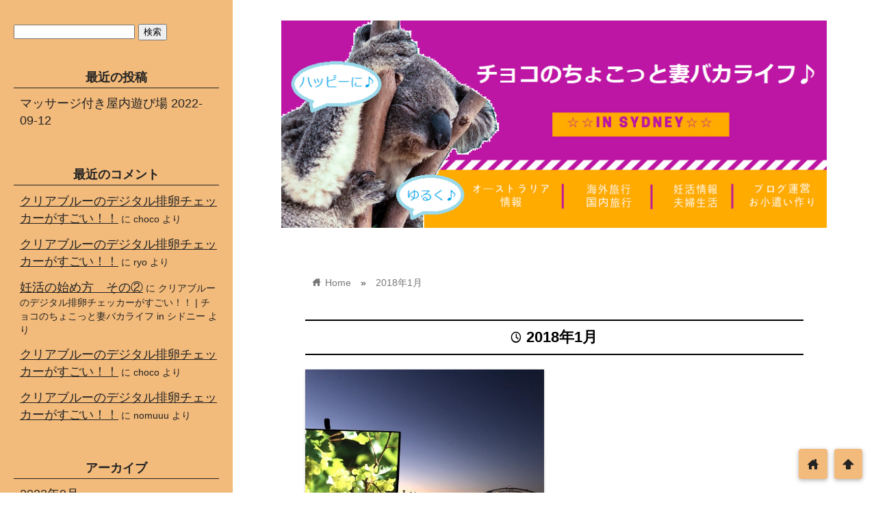

--- FILE ---
content_type: text/html; charset=UTF-8
request_url: http://tsuma-baka.com/2018/01/
body_size: 15104
content:
<!DOCTYPE html>
<html lang="ja">
<head prefix="og: http://ogp.me/ns# fb: http://ogp.me/ns/fb# website: http://ogp.me/ns/blog#">
	<script async src="//pagead2.googlesyndication.com/pagead/js/adsbygoogle.js"></script>
<script>
     (adsbygoogle = window.adsbygoogle || []).push({
          google_ad_client: "ca-pub-7768549431232256",
          enable_page_level_ads: true
     });
</script>
	<script async src="//pagead2.googlesyndication.com/pagead/js/adsbygoogle.js"></script>
<script>
  (adsbygoogle = window.adsbygoogle || []).push({
    google_ad_client: "ca-pub-7768549431232256",
    enable_page_level_ads: true
  });
</script>
	<script async src="//pagead2.googlesyndication.com/pagead/js/adsbygoogle.js"></script>
<script>
  (adsbygoogle = window.adsbygoogle || []).push({
    google_ad_client: "ca-pub-7768549431232256",
    enable_page_level_ads: true
  });
</script>
<meta charset="utf-8">
<meta name="viewport" content="width=device-width">

<!-- ファビコン -->

<!-- Apple touch アイコン -->
<link rel="apple-touch-icon" href="">

<!-- ページ情報を取得 -->

<title>1月 | 2018 | チョコのちょこっと妻バカライフ in シドニー</title>
<meta name="description" content="チョコのちょこっと妻バカライフ in シドニーの2018年1月に書かれた記事一覧">

<!-- ogp -->
<meta property="og:title" content="1月 | 2018 | チョコのちょこっと妻バカライフ in シドニー" >
<meta property="og:type" content="blog" />
<meta property="og:description" content="チョコのちょこっと妻バカライフ in シドニーの2018年1月に書かれた記事一覧">
<meta property="og:url" content="http://tsuma-baka.com/2018/01/" >
<meta property="og:image" content="http://tsuma-baka.com/wp-content/uploads/2018/07/完成.png" >
<meta property="og:site_name" content="チョコのちょこっと妻バカライフ in シドニー" >
<meta property="fb:app_id" content="" >

<!-- twitter card -->
<meta name="twitter:card" content="summary_large_image">
<meta name="twitter:site" content="https://twitter.com/tsuma_baka">

<!-- 分割ページSEO -->

<!-- 404と検索結果ページはnoindex -->


<meta name='robots' content='max-image-preview:large' />
<link rel='dns-prefetch' href='//cdnjs.cloudflare.com' />
<link rel='dns-prefetch' href='//stats.wp.com' />
<link rel='dns-prefetch' href='//v0.wordpress.com' />
<link rel="alternate" type="application/rss+xml" title="チョコのちょこっと妻バカライフ in シドニー &raquo; フィード" href="http://tsuma-baka.com/feed/" />
<link rel="alternate" type="application/rss+xml" title="チョコのちょこっと妻バカライフ in シドニー &raquo; コメントフィード" href="http://tsuma-baka.com/comments/feed/" />
<script type="text/javascript">
window._wpemojiSettings = {"baseUrl":"https:\/\/s.w.org\/images\/core\/emoji\/14.0.0\/72x72\/","ext":".png","svgUrl":"https:\/\/s.w.org\/images\/core\/emoji\/14.0.0\/svg\/","svgExt":".svg","source":{"concatemoji":"http:\/\/tsuma-baka.com\/wp-includes\/js\/wp-emoji-release.min.js?ver=6.2.8"}};
/*! This file is auto-generated */
!function(e,a,t){var n,r,o,i=a.createElement("canvas"),p=i.getContext&&i.getContext("2d");function s(e,t){p.clearRect(0,0,i.width,i.height),p.fillText(e,0,0);e=i.toDataURL();return p.clearRect(0,0,i.width,i.height),p.fillText(t,0,0),e===i.toDataURL()}function c(e){var t=a.createElement("script");t.src=e,t.defer=t.type="text/javascript",a.getElementsByTagName("head")[0].appendChild(t)}for(o=Array("flag","emoji"),t.supports={everything:!0,everythingExceptFlag:!0},r=0;r<o.length;r++)t.supports[o[r]]=function(e){if(p&&p.fillText)switch(p.textBaseline="top",p.font="600 32px Arial",e){case"flag":return s("\ud83c\udff3\ufe0f\u200d\u26a7\ufe0f","\ud83c\udff3\ufe0f\u200b\u26a7\ufe0f")?!1:!s("\ud83c\uddfa\ud83c\uddf3","\ud83c\uddfa\u200b\ud83c\uddf3")&&!s("\ud83c\udff4\udb40\udc67\udb40\udc62\udb40\udc65\udb40\udc6e\udb40\udc67\udb40\udc7f","\ud83c\udff4\u200b\udb40\udc67\u200b\udb40\udc62\u200b\udb40\udc65\u200b\udb40\udc6e\u200b\udb40\udc67\u200b\udb40\udc7f");case"emoji":return!s("\ud83e\udef1\ud83c\udffb\u200d\ud83e\udef2\ud83c\udfff","\ud83e\udef1\ud83c\udffb\u200b\ud83e\udef2\ud83c\udfff")}return!1}(o[r]),t.supports.everything=t.supports.everything&&t.supports[o[r]],"flag"!==o[r]&&(t.supports.everythingExceptFlag=t.supports.everythingExceptFlag&&t.supports[o[r]]);t.supports.everythingExceptFlag=t.supports.everythingExceptFlag&&!t.supports.flag,t.DOMReady=!1,t.readyCallback=function(){t.DOMReady=!0},t.supports.everything||(n=function(){t.readyCallback()},a.addEventListener?(a.addEventListener("DOMContentLoaded",n,!1),e.addEventListener("load",n,!1)):(e.attachEvent("onload",n),a.attachEvent("onreadystatechange",function(){"complete"===a.readyState&&t.readyCallback()})),(e=t.source||{}).concatemoji?c(e.concatemoji):e.wpemoji&&e.twemoji&&(c(e.twemoji),c(e.wpemoji)))}(window,document,window._wpemojiSettings);
</script>
<style type="text/css">
img.wp-smiley,
img.emoji {
	display: inline !important;
	border: none !important;
	box-shadow: none !important;
	height: 1em !important;
	width: 1em !important;
	margin: 0 0.07em !important;
	vertical-align: -0.1em !important;
	background: none !important;
	padding: 0 !important;
}
</style>
	<link rel='stylesheet' id='wp-block-library-css' href='http://tsuma-baka.com/wp-includes/css/dist/block-library/style.min.css?ver=6.2.8' type='text/css' media='all' />
<style id='wp-block-library-inline-css' type='text/css'>
.has-text-align-justify{text-align:justify;}
</style>
<link rel='stylesheet' id='mediaelement-css' href='http://tsuma-baka.com/wp-includes/js/mediaelement/mediaelementplayer-legacy.min.css?ver=4.2.17' type='text/css' media='all' />
<link rel='stylesheet' id='wp-mediaelement-css' href='http://tsuma-baka.com/wp-includes/js/mediaelement/wp-mediaelement.min.css?ver=6.2.8' type='text/css' media='all' />
<link rel='stylesheet' id='classic-theme-styles-css' href='http://tsuma-baka.com/wp-includes/css/classic-themes.min.css?ver=6.2.8' type='text/css' media='all' />
<style id='global-styles-inline-css' type='text/css'>
body{--wp--preset--color--black: #000000;--wp--preset--color--cyan-bluish-gray: #abb8c3;--wp--preset--color--white: #ffffff;--wp--preset--color--pale-pink: #f78da7;--wp--preset--color--vivid-red: #cf2e2e;--wp--preset--color--luminous-vivid-orange: #ff6900;--wp--preset--color--luminous-vivid-amber: #fcb900;--wp--preset--color--light-green-cyan: #7bdcb5;--wp--preset--color--vivid-green-cyan: #00d084;--wp--preset--color--pale-cyan-blue: #8ed1fc;--wp--preset--color--vivid-cyan-blue: #0693e3;--wp--preset--color--vivid-purple: #9b51e0;--wp--preset--gradient--vivid-cyan-blue-to-vivid-purple: linear-gradient(135deg,rgba(6,147,227,1) 0%,rgb(155,81,224) 100%);--wp--preset--gradient--light-green-cyan-to-vivid-green-cyan: linear-gradient(135deg,rgb(122,220,180) 0%,rgb(0,208,130) 100%);--wp--preset--gradient--luminous-vivid-amber-to-luminous-vivid-orange: linear-gradient(135deg,rgba(252,185,0,1) 0%,rgba(255,105,0,1) 100%);--wp--preset--gradient--luminous-vivid-orange-to-vivid-red: linear-gradient(135deg,rgba(255,105,0,1) 0%,rgb(207,46,46) 100%);--wp--preset--gradient--very-light-gray-to-cyan-bluish-gray: linear-gradient(135deg,rgb(238,238,238) 0%,rgb(169,184,195) 100%);--wp--preset--gradient--cool-to-warm-spectrum: linear-gradient(135deg,rgb(74,234,220) 0%,rgb(151,120,209) 20%,rgb(207,42,186) 40%,rgb(238,44,130) 60%,rgb(251,105,98) 80%,rgb(254,248,76) 100%);--wp--preset--gradient--blush-light-purple: linear-gradient(135deg,rgb(255,206,236) 0%,rgb(152,150,240) 100%);--wp--preset--gradient--blush-bordeaux: linear-gradient(135deg,rgb(254,205,165) 0%,rgb(254,45,45) 50%,rgb(107,0,62) 100%);--wp--preset--gradient--luminous-dusk: linear-gradient(135deg,rgb(255,203,112) 0%,rgb(199,81,192) 50%,rgb(65,88,208) 100%);--wp--preset--gradient--pale-ocean: linear-gradient(135deg,rgb(255,245,203) 0%,rgb(182,227,212) 50%,rgb(51,167,181) 100%);--wp--preset--gradient--electric-grass: linear-gradient(135deg,rgb(202,248,128) 0%,rgb(113,206,126) 100%);--wp--preset--gradient--midnight: linear-gradient(135deg,rgb(2,3,129) 0%,rgb(40,116,252) 100%);--wp--preset--duotone--dark-grayscale: url('#wp-duotone-dark-grayscale');--wp--preset--duotone--grayscale: url('#wp-duotone-grayscale');--wp--preset--duotone--purple-yellow: url('#wp-duotone-purple-yellow');--wp--preset--duotone--blue-red: url('#wp-duotone-blue-red');--wp--preset--duotone--midnight: url('#wp-duotone-midnight');--wp--preset--duotone--magenta-yellow: url('#wp-duotone-magenta-yellow');--wp--preset--duotone--purple-green: url('#wp-duotone-purple-green');--wp--preset--duotone--blue-orange: url('#wp-duotone-blue-orange');--wp--preset--font-size--small: 13px;--wp--preset--font-size--medium: 20px;--wp--preset--font-size--large: 36px;--wp--preset--font-size--x-large: 42px;--wp--preset--spacing--20: 0.44rem;--wp--preset--spacing--30: 0.67rem;--wp--preset--spacing--40: 1rem;--wp--preset--spacing--50: 1.5rem;--wp--preset--spacing--60: 2.25rem;--wp--preset--spacing--70: 3.38rem;--wp--preset--spacing--80: 5.06rem;--wp--preset--shadow--natural: 6px 6px 9px rgba(0, 0, 0, 0.2);--wp--preset--shadow--deep: 12px 12px 50px rgba(0, 0, 0, 0.4);--wp--preset--shadow--sharp: 6px 6px 0px rgba(0, 0, 0, 0.2);--wp--preset--shadow--outlined: 6px 6px 0px -3px rgba(255, 255, 255, 1), 6px 6px rgba(0, 0, 0, 1);--wp--preset--shadow--crisp: 6px 6px 0px rgba(0, 0, 0, 1);}:where(.is-layout-flex){gap: 0.5em;}body .is-layout-flow > .alignleft{float: left;margin-inline-start: 0;margin-inline-end: 2em;}body .is-layout-flow > .alignright{float: right;margin-inline-start: 2em;margin-inline-end: 0;}body .is-layout-flow > .aligncenter{margin-left: auto !important;margin-right: auto !important;}body .is-layout-constrained > .alignleft{float: left;margin-inline-start: 0;margin-inline-end: 2em;}body .is-layout-constrained > .alignright{float: right;margin-inline-start: 2em;margin-inline-end: 0;}body .is-layout-constrained > .aligncenter{margin-left: auto !important;margin-right: auto !important;}body .is-layout-constrained > :where(:not(.alignleft):not(.alignright):not(.alignfull)){max-width: var(--wp--style--global--content-size);margin-left: auto !important;margin-right: auto !important;}body .is-layout-constrained > .alignwide{max-width: var(--wp--style--global--wide-size);}body .is-layout-flex{display: flex;}body .is-layout-flex{flex-wrap: wrap;align-items: center;}body .is-layout-flex > *{margin: 0;}:where(.wp-block-columns.is-layout-flex){gap: 2em;}.has-black-color{color: var(--wp--preset--color--black) !important;}.has-cyan-bluish-gray-color{color: var(--wp--preset--color--cyan-bluish-gray) !important;}.has-white-color{color: var(--wp--preset--color--white) !important;}.has-pale-pink-color{color: var(--wp--preset--color--pale-pink) !important;}.has-vivid-red-color{color: var(--wp--preset--color--vivid-red) !important;}.has-luminous-vivid-orange-color{color: var(--wp--preset--color--luminous-vivid-orange) !important;}.has-luminous-vivid-amber-color{color: var(--wp--preset--color--luminous-vivid-amber) !important;}.has-light-green-cyan-color{color: var(--wp--preset--color--light-green-cyan) !important;}.has-vivid-green-cyan-color{color: var(--wp--preset--color--vivid-green-cyan) !important;}.has-pale-cyan-blue-color{color: var(--wp--preset--color--pale-cyan-blue) !important;}.has-vivid-cyan-blue-color{color: var(--wp--preset--color--vivid-cyan-blue) !important;}.has-vivid-purple-color{color: var(--wp--preset--color--vivid-purple) !important;}.has-black-background-color{background-color: var(--wp--preset--color--black) !important;}.has-cyan-bluish-gray-background-color{background-color: var(--wp--preset--color--cyan-bluish-gray) !important;}.has-white-background-color{background-color: var(--wp--preset--color--white) !important;}.has-pale-pink-background-color{background-color: var(--wp--preset--color--pale-pink) !important;}.has-vivid-red-background-color{background-color: var(--wp--preset--color--vivid-red) !important;}.has-luminous-vivid-orange-background-color{background-color: var(--wp--preset--color--luminous-vivid-orange) !important;}.has-luminous-vivid-amber-background-color{background-color: var(--wp--preset--color--luminous-vivid-amber) !important;}.has-light-green-cyan-background-color{background-color: var(--wp--preset--color--light-green-cyan) !important;}.has-vivid-green-cyan-background-color{background-color: var(--wp--preset--color--vivid-green-cyan) !important;}.has-pale-cyan-blue-background-color{background-color: var(--wp--preset--color--pale-cyan-blue) !important;}.has-vivid-cyan-blue-background-color{background-color: var(--wp--preset--color--vivid-cyan-blue) !important;}.has-vivid-purple-background-color{background-color: var(--wp--preset--color--vivid-purple) !important;}.has-black-border-color{border-color: var(--wp--preset--color--black) !important;}.has-cyan-bluish-gray-border-color{border-color: var(--wp--preset--color--cyan-bluish-gray) !important;}.has-white-border-color{border-color: var(--wp--preset--color--white) !important;}.has-pale-pink-border-color{border-color: var(--wp--preset--color--pale-pink) !important;}.has-vivid-red-border-color{border-color: var(--wp--preset--color--vivid-red) !important;}.has-luminous-vivid-orange-border-color{border-color: var(--wp--preset--color--luminous-vivid-orange) !important;}.has-luminous-vivid-amber-border-color{border-color: var(--wp--preset--color--luminous-vivid-amber) !important;}.has-light-green-cyan-border-color{border-color: var(--wp--preset--color--light-green-cyan) !important;}.has-vivid-green-cyan-border-color{border-color: var(--wp--preset--color--vivid-green-cyan) !important;}.has-pale-cyan-blue-border-color{border-color: var(--wp--preset--color--pale-cyan-blue) !important;}.has-vivid-cyan-blue-border-color{border-color: var(--wp--preset--color--vivid-cyan-blue) !important;}.has-vivid-purple-border-color{border-color: var(--wp--preset--color--vivid-purple) !important;}.has-vivid-cyan-blue-to-vivid-purple-gradient-background{background: var(--wp--preset--gradient--vivid-cyan-blue-to-vivid-purple) !important;}.has-light-green-cyan-to-vivid-green-cyan-gradient-background{background: var(--wp--preset--gradient--light-green-cyan-to-vivid-green-cyan) !important;}.has-luminous-vivid-amber-to-luminous-vivid-orange-gradient-background{background: var(--wp--preset--gradient--luminous-vivid-amber-to-luminous-vivid-orange) !important;}.has-luminous-vivid-orange-to-vivid-red-gradient-background{background: var(--wp--preset--gradient--luminous-vivid-orange-to-vivid-red) !important;}.has-very-light-gray-to-cyan-bluish-gray-gradient-background{background: var(--wp--preset--gradient--very-light-gray-to-cyan-bluish-gray) !important;}.has-cool-to-warm-spectrum-gradient-background{background: var(--wp--preset--gradient--cool-to-warm-spectrum) !important;}.has-blush-light-purple-gradient-background{background: var(--wp--preset--gradient--blush-light-purple) !important;}.has-blush-bordeaux-gradient-background{background: var(--wp--preset--gradient--blush-bordeaux) !important;}.has-luminous-dusk-gradient-background{background: var(--wp--preset--gradient--luminous-dusk) !important;}.has-pale-ocean-gradient-background{background: var(--wp--preset--gradient--pale-ocean) !important;}.has-electric-grass-gradient-background{background: var(--wp--preset--gradient--electric-grass) !important;}.has-midnight-gradient-background{background: var(--wp--preset--gradient--midnight) !important;}.has-small-font-size{font-size: var(--wp--preset--font-size--small) !important;}.has-medium-font-size{font-size: var(--wp--preset--font-size--medium) !important;}.has-large-font-size{font-size: var(--wp--preset--font-size--large) !important;}.has-x-large-font-size{font-size: var(--wp--preset--font-size--x-large) !important;}
.wp-block-navigation a:where(:not(.wp-element-button)){color: inherit;}
:where(.wp-block-columns.is-layout-flex){gap: 2em;}
.wp-block-pullquote{font-size: 1.5em;line-height: 1.6;}
</style>
<link rel='stylesheet' id='pz-linkcard-css-css' href='//tsuma-baka.com/wp-content/uploads/pz-linkcard/style/style.min.css?ver=2.5.6.5.1' type='text/css' media='all' />
<link rel='stylesheet' id='toc-screen-css' href='http://tsuma-baka.com/wp-content/plugins/table-of-contents-plus/screen.min.css?ver=2411.1' type='text/css' media='all' />
<link rel='stylesheet' id='style-css' href='http://tsuma-baka.com/wp-content/themes/wp_material2/style.css?ver=6.2.8' type='text/css' media='all' />
<link rel='stylesheet' id='drawer_css-css' href='http://tsuma-baka.com/wp-content/themes/wp_material2/drawer_custom.css?ver=6.2.8' type='text/css' media='all' />
<link rel='stylesheet' id='ecae-frontend-css' href='http://tsuma-baka.com/wp-content/plugins/easy-custom-auto-excerpt/assets/style-frontend.css?ver=2.5.0' type='text/css' media='all' />
<link rel='stylesheet' id='ecae-buttonskin-none-css' href='http://tsuma-baka.com/wp-content/plugins/easy-custom-auto-excerpt/buttons/ecae-buttonskin-none.css?ver=2.5.0' type='text/css' media='all' />
<link rel='stylesheet' id='jetpack_css-css' href='http://tsuma-baka.com/wp-content/plugins/jetpack/css/jetpack.css?ver=12.8.2' type='text/css' media='all' />
<script type='text/javascript' src='http://tsuma-baka.com/wp-includes/js/jquery/jquery.min.js?ver=3.6.4' id='jquery-core-js'></script>
<script type='text/javascript' src='http://tsuma-baka.com/wp-includes/js/jquery/jquery-migrate.min.js?ver=3.4.0' id='jquery-migrate-js'></script>
<script type='text/javascript' src='http://tsuma-baka.com/wp-content/themes/wp_material2/script.js?ver=6.2.8' id='main_script-js'></script>
<script type='text/javascript' src='https://cdnjs.cloudflare.com/ajax/libs/iScroll/5.1.3/iscroll.min.js?ver=6.2.8' id='iscroll-js'></script>
<script type='text/javascript' src='https://cdnjs.cloudflare.com/ajax/libs/drawer/3.1.0/js/drawer.min.js?ver=6.2.8' id='drawer-js'></script>
<link rel="https://api.w.org/" href="http://tsuma-baka.com/wp-json/" /><link rel="EditURI" type="application/rsd+xml" title="RSD" href="http://tsuma-baka.com/xmlrpc.php?rsd" />
<link rel="wlwmanifest" type="application/wlwmanifest+xml" href="http://tsuma-baka.com/wp-includes/wlwmanifest.xml" />
<meta name="generator" content="WordPress 6.2.8" />
	<style>img#wpstats{display:none}</style>
			<style>
	.header_inner, .header_color{background: #ffffff;}
	.site_title a, .site_desc, .header_color{color: #ffffff;}
	.sidebar_color, .side:before{background: #f2ba7b;}
	.drawer-hamburger{background: #f2ba7b !important;}
	.sidebar_color, .side h2, .side p, .side a, .main_footer a{color: #232323;}
	.drawer-hamburger-icon, .drawer-hamburger-icon:after, .drawer-hamburger-icon:before{background: #232323;}
	.side h2{border-bottom: 1px solid #232323;}
	.drawer-hamburger{color: #232323 !important;}
	.content_body h2{background: #000000;}
	.content_body h3{border-bottom: 3px solid #000000;}
	.content_body h4{border-left: 7px solid #000000;}
	.accent_color, #wp-calendar caption, .comment_open, .wpp-list li:before{background: #000000; color:#fff;}
	.accent_header, h2.under_content{color: #000000; border-top: 2px solid #000000; border-bottom: 2px solid #000000;}
	.hover_color:hover,
	.side a:hover,
	.bread a:hover,
	.main_footer a:hover,
	.footer a:hover,
	#wp-calendar a:hover{color: #dd9933 !important;}
	.hover_back_color:hover,
	.cat_link a:hover,
	.pagenavi a:hover,
	.move_buttons p:hover,
	.comment_open:hover,
	.com-back a:hover,
	.com-next a:hover{background: #dd9933;}
	.follow-icon{width: 100%;}
		.posts .post:nth-child(odd){clear:both; float:left;}
		.posts .post:nth-child(even){float:right;}
		.posts .post{clear:none; width:48%; max-width: 350px; margin-bottom: 50px;}
		.posts .thumb_box{width:auto; height:auto; max-height:200px; float:none; box-shadow:0 1px 3px #ddd;}
		.posts .thumb_box img{position:static; -webkit-transform:none; -ms-transform:none; transform:none; max-width:100%; height:auto; display:block; margin: 0 auto;}
		.posts .thumb_box p{font-size:18px; }
		.posts a{text-decoration:none;}
		.posts .post_info{width:auto; float:none; padding:18px 10px 10px 15px;}
		.posts .post_info .write_date, .posts .post_info .sns_count{font-size:14px; line-height:14px;}
		.posts .post_info .write_date{width:96px;}
		.posts .post_info h3{font-size:1.1em; line-height:34px;}

		@media screen and (max-width: 760px){
			.posts .post_info{padding-left:10px; padding-right:6px;}
		}

		@media screen and (max-width: 620px){
			.posts{width:350px; max-width:96%; min-width:300.797px; margin-left:auto; margin-right:auto;}
			.posts .post{float:none !important; width:100%;}
			.posts .post_info{padding-left:15px; padding-right:10px;}
			.posts .post_info h3{font-size:1.2em; margin:10px 0 6px;}
		}
	
	</style>
<style type="text/css">.recentcomments a{display:inline !important;padding:0 !important;margin:0 !important;}</style><style type="text/css" id="custom-background-css">
body.custom-background { background-color: #ffffff; }
</style>
	
<!-- Jetpack Open Graph Tags -->
<meta property="og:type" content="website" />
<meta property="og:title" content="2018年1月 &#8211; チョコのちょこっと妻バカライフ in シドニー" />
<meta property="og:site_name" content="チョコのちょこっと妻バカライフ in シドニー" />
<meta property="og:image" content="http://tsuma-baka.com/wp-content/uploads/2017/10/cropped-2-2.png" />
<meta property="og:image:width" content="512" />
<meta property="og:image:height" content="512" />
<meta property="og:image:alt" content="" />
<meta property="og:locale" content="ja_JP" />

<!-- End Jetpack Open Graph Tags -->
<link rel="icon" href="http://tsuma-baka.com/wp-content/uploads/2017/10/cropped-2-2-32x32.png" sizes="32x32" />
<link rel="icon" href="http://tsuma-baka.com/wp-content/uploads/2017/10/cropped-2-2-192x192.png" sizes="192x192" />
<link rel="apple-touch-icon" href="http://tsuma-baka.com/wp-content/uploads/2017/10/cropped-2-2-180x180.png" />
<meta name="msapplication-TileImage" content="http://tsuma-baka.com/wp-content/uploads/2017/10/cropped-2-2-270x270.png" />
	<meta name="google-site-verification" content="ltnfouYk-nqgSRxkdnV0qC5EZiCmstOuzE8c8eiWS3o" />
</head>

<body class="drawer drawer--left archive date custom-background">
<!-- Analytics -->
<!-- Global site tag (gtag.js) - Google Analytics -->
<script async src="https://www.googletagmanager.com/gtag/js?id=UA-121400635-1"></script>
<script>
  window.dataLayer = window.dataLayer || [];
  function gtag(){dataLayer.push(arguments);}
  gtag('js', new Date());

  gtag('config', 'UA-121400635-1');
</script>

<div class="main_side">
<div class="main">
<div class="header">
<div class="header_inner">

<style>.site_desc{margin-top:20px;}</style>
      <h1 class="header_img"><a href="http://tsuma-baka.com"><img class='header_img' src='http://tsuma-baka.com/wp-content/uploads/2018/07/完成.png' alt='チョコのちょこっと妻バカライフ in シドニー'></a></h1>
  
<p class="site_desc"></p>
</div><!-- .header_inner -->
</div><!-- .header -->

<div class="main_inner">


<div class="bread" itemscope itemtype="http://data-vocabulary.org/Breadcrumb">
<ul>
	<li>
		<a href="http://tsuma-baka.com" itemprop="url"><span itemprop="title"><span class="lsf">home </span>Home</span></a>
	</li>

			&raquo;
		<li>
			<a href="http://tsuma-baka.com/2018/01/">
				2018年1月
			</a>
		</li>
	
	</ul>
</div><!-- .bread -->

<h2 class="archive_title accent_header">
<span class="lsf">time </span>2018年1月</h2>


<div class="posts">
<div class="post">
      <a href="http://tsuma-baka.com/2018/01/24/most-beautiful-cinema%ef%bc%81/">
    <div class="thumb_box">
          <img width="350" height="263" src="http://tsuma-baka.com/wp-content/uploads/2018/01/IMG_2468.jpg" class="attachment-350x350 size-350x350 wp-post-image" alt="most beautiful cinema！【期間限定】" decoding="async" srcset="http://tsuma-baka.com/wp-content/uploads/2018/01/IMG_2468.jpg 500w, http://tsuma-baka.com/wp-content/uploads/2018/01/IMG_2468-300x225.jpg 300w" sizes="(max-width: 350px) 100vw, 350px" />        </div>
    </a>
  
<div class="post_info">
<p class="write_date">2018/1/24</p>
<div class="sns_counts">


</div><div class="clear"></div>
<h3><a href="http://tsuma-baka.com/2018/01/24/most-beautiful-cinema%ef%bc%81/" class="hover_color">most beautiful cinema！【期間限定】</a></h3>
<p class="cat_link"><span class="lsf cat_folder">folder </span><a href="http://tsuma-baka.com/category/australia/event-festival/" rel="category tag">ーシドニー/ イベント・フェスティバル</a> <a href="http://tsuma-baka.com/category/australia/" rel="category tag">オーストラリア</a></p>
</div><!-- .post_info -->
</div><!-- .post -->


</div><!-- .posts -->
<div class="ad_w_rectangle">
</div>

<div class="cat_lists">

	<div class="cat_list left">
	<h2 class="cat_header accent_header"><span class="lsf">folder </span>出産＆育児</h2>
	<div class="post">
		<a href="http://tsuma-baka.com/2021/07/26/%e3%82%aa%e3%83%bc%e3%82%b9%e3%83%88%e3%83%a9%e3%83%aa%e3%82%a2%e3%81%a7%e5%a6%8a%e5%a8%a0%e3%81%97%e3%81%9f%e6%99%82%e3%81%ae%e6%b5%81%e3%82%8c%e2%91%a1/">
		<div class="thumb_box">
		<img width="200" height="133" src="http://tsuma-baka.com/wp-content/uploads/2018/10/d6ec25f5915e767fa7f9eb47a8ff5d85_s.jpg" class="attachment-200x200 size-200x200 wp-post-image" alt="オーストラリアで妊娠した時の流れ②" decoding="async" loading="lazy" title="オーストラリアで妊娠した時の流れ②" srcset="http://tsuma-baka.com/wp-content/uploads/2018/10/d6ec25f5915e767fa7f9eb47a8ff5d85_s.jpg 640w, http://tsuma-baka.com/wp-content/uploads/2018/10/d6ec25f5915e767fa7f9eb47a8ff5d85_s-300x200.jpg 300w" sizes="(max-width: 200px) 100vw, 200px" />		</div><!-- .thumb_box -->
	</a>
	
	<div class="post_info">
		<p class="write_date">2021/7/26</p>
		<div class="sns_counts">


</div>		<div class="clear"></div>
		<h3><a href="http://tsuma-baka.com/2021/07/26/%e3%82%aa%e3%83%bc%e3%82%b9%e3%83%88%e3%83%a9%e3%83%aa%e3%82%a2%e3%81%a7%e5%a6%8a%e5%a8%a0%e3%81%97%e3%81%9f%e6%99%82%e3%81%ae%e6%b5%81%e3%82%8c%e2%91%a1/" class="hover_color">オーストラリアで妊娠した時の流れ②</a></h3>
	</div><!-- .post_info -->
	</div><!-- .post -->
	<div class="post">
		<a href="http://tsuma-baka.com/2020/12/29/%e5%87%ba%e7%94%a3%e5%bd%93%e6%97%a5%ef%bc%81%ef%bc%81/">
		<div class="thumb_box">
		<img width="200" height="113" src="http://tsuma-baka.com/wp-content/uploads/2020/12/入院4日目-4.png" class="attachment-200x200 size-200x200 wp-post-image" alt="出産当日！！" decoding="async" loading="lazy" title="出産当日！！" srcset="http://tsuma-baka.com/wp-content/uploads/2020/12/入院4日目-4.png 560w, http://tsuma-baka.com/wp-content/uploads/2020/12/入院4日目-4-300x169.png 300w" sizes="(max-width: 200px) 100vw, 200px" />		</div><!-- .thumb_box -->
	</a>
	
	<div class="post_info">
		<p class="write_date">2020/12/29</p>
		<div class="sns_counts">


</div>		<div class="clear"></div>
		<h3><a href="http://tsuma-baka.com/2020/12/29/%e5%87%ba%e7%94%a3%e5%bd%93%e6%97%a5%ef%bc%81%ef%bc%81/" class="hover_color">出産当日！！</a></h3>
	</div><!-- .post_info -->
	</div><!-- .post -->
	<div class="post">
		<a href="http://tsuma-baka.com/2020/11/19/%e5%85%a5%e9%99%a23%e6%97%a5%e7%9b%ae%e3%80%80%e5%87%ba%e7%94%a3%e5%89%8d%e6%97%a5/">
		<div class="thumb_box">
		<img width="200" height="113" src="http://tsuma-baka.com/wp-content/uploads/2020/11/入院１日目-3.png" class="attachment-200x200 size-200x200 wp-post-image" alt="入院3日目　出産前日" decoding="async" loading="lazy" title="入院3日目　出産前日" srcset="http://tsuma-baka.com/wp-content/uploads/2020/11/入院１日目-3.png 560w, http://tsuma-baka.com/wp-content/uploads/2020/11/入院１日目-3-300x169.png 300w" sizes="(max-width: 200px) 100vw, 200px" />		</div><!-- .thumb_box -->
	</a>
	
	<div class="post_info">
		<p class="write_date">2020/11/19</p>
		<div class="sns_counts">


</div>		<div class="clear"></div>
		<h3><a href="http://tsuma-baka.com/2020/11/19/%e5%85%a5%e9%99%a23%e6%97%a5%e7%9b%ae%e3%80%80%e5%87%ba%e7%94%a3%e5%89%8d%e6%97%a5/" class="hover_color">入院3日目　出産前日</a></h3>
	</div><!-- .post_info -->
	</div><!-- .post -->
	<a class="more accent_color hover_back_color" href="http://tsuma-baka.com/?cat=/134">more...</a>
	</div><!-- .cat_list -->
	<div class="cat_list right">
	<h2 class="cat_header accent_header"><span class="lsf">folder </span>プロフィール</h2>
	<div class="post">
		<a href="http://tsuma-baka.com/2017/08/15/%e3%83%81%e3%83%a7%e3%82%b3%ef%bc%9f%ef%bc%9f%e5%a6%bb%e3%83%90%e3%82%ab%ef%bc%9f%ef%bc%9f%e7%b0%a1%e5%8d%98%e3%83%97%e3%83%ad%e3%83%95%e3%82%a3%e3%83%bc%e3%83%ab/">
		<div class="thumb_box">
		<img width="200" height="113" src="http://tsuma-baka.com/wp-content/uploads/2017/08/PLOFILE.png" class="attachment-200x200 size-200x200 wp-post-image" alt="チョコ？？妻バカ？？簡単プロフィール" decoding="async" loading="lazy" title="チョコ？？妻バカ？？簡単プロフィール" srcset="http://tsuma-baka.com/wp-content/uploads/2017/08/PLOFILE.png 560w, http://tsuma-baka.com/wp-content/uploads/2017/08/PLOFILE-300x169.png 300w" sizes="(max-width: 200px) 100vw, 200px" />		</div><!-- .thumb_box -->
	</a>
	
	<div class="post_info">
		<p class="write_date">2017/8/15</p>
		<div class="sns_counts">


</div>		<div class="clear"></div>
		<h3><a href="http://tsuma-baka.com/2017/08/15/%e3%83%81%e3%83%a7%e3%82%b3%ef%bc%9f%ef%bc%9f%e5%a6%bb%e3%83%90%e3%82%ab%ef%bc%9f%ef%bc%9f%e7%b0%a1%e5%8d%98%e3%83%97%e3%83%ad%e3%83%95%e3%82%a3%e3%83%bc%e3%83%ab/" class="hover_color">チョコ？？妻バカ？？簡単プロフィール</a></h3>
	</div><!-- .post_info -->
	</div><!-- .post -->
	<a class="more accent_color hover_back_color" href="http://tsuma-baka.com/?cat=/2">more...</a>
	</div><!-- .cat_list -->
	<div class="cat_list left">
	<h2 class="cat_header accent_header"><span class="lsf">folder </span>オーストラリア</h2>
	<div class="post">
		<a href="http://tsuma-baka.com/2020/04/01/%e6%96%b0%e5%9e%8b%e3%82%b3%e3%83%ad%e3%83%8a%e3%82%a6%e3%82%a4%e3%83%ab%e3%82%b9%e3%81%b8%e3%81%ae%e4%b8%96%e7%95%8c%e3%81%ae%e5%af%be%e5%bf%9c%e3%82%92%e8%a6%8b%e3%81%9f%e3%81%a8%e3%81%8d%e3%81%ab/">
		<div class="thumb_box">
		<img width="185" height="200" src="http://tsuma-baka.com/wp-content/uploads/2020/04/IMG_4404.jpg" class="attachment-200x200 size-200x200 wp-post-image" alt="新型コロナウイルスへの世界の対応を見たときに日本のヤバさに気付く" decoding="async" loading="lazy" title="新型コロナウイルスへの世界の対応を見たときに日本のヤバさに気付く" srcset="http://tsuma-baka.com/wp-content/uploads/2020/04/IMG_4404.jpg 1015w, http://tsuma-baka.com/wp-content/uploads/2020/04/IMG_4404-277x300.jpg 277w, http://tsuma-baka.com/wp-content/uploads/2020/04/IMG_4404-768x832.jpg 768w, http://tsuma-baka.com/wp-content/uploads/2020/04/IMG_4404-945x1024.jpg 945w" sizes="(max-width: 185px) 100vw, 185px" />		</div><!-- .thumb_box -->
	</a>
	
	<div class="post_info">
		<p class="write_date">2020/4/1</p>
		<div class="sns_counts">


</div>		<div class="clear"></div>
		<h3><a href="http://tsuma-baka.com/2020/04/01/%e6%96%b0%e5%9e%8b%e3%82%b3%e3%83%ad%e3%83%8a%e3%82%a6%e3%82%a4%e3%83%ab%e3%82%b9%e3%81%b8%e3%81%ae%e4%b8%96%e7%95%8c%e3%81%ae%e5%af%be%e5%bf%9c%e3%82%92%e8%a6%8b%e3%81%9f%e3%81%a8%e3%81%8d%e3%81%ab/" class="hover_color">新型コロナウイルスへの世界の対応を見たときに日本のヤバさに気付く</a></h3>
	</div><!-- .post_info -->
	</div><!-- .post -->
	<div class="post">
		<a href="http://tsuma-baka.com/2020/01/13/%e3%82%aa%e3%83%bc%e3%82%b9%e3%83%88%e3%83%a9%e3%83%aa%e3%82%a2%e3%81%ae%e6%a3%ae%e6%9e%97%e7%81%ab%e7%81%bd/">
		<div class="thumb_box">
		<img width="200" height="153" src="http://tsuma-baka.com/wp-content/uploads/2020/01/img_9512.jpg" class="attachment-200x200 size-200x200 wp-post-image" alt="オーストラリアの森林火災" decoding="async" loading="lazy" title="オーストラリアの森林火災" srcset="http://tsuma-baka.com/wp-content/uploads/2020/01/img_9512.jpg 1112w, http://tsuma-baka.com/wp-content/uploads/2020/01/img_9512-300x229.jpg 300w, http://tsuma-baka.com/wp-content/uploads/2020/01/img_9512-768x586.jpg 768w, http://tsuma-baka.com/wp-content/uploads/2020/01/img_9512-1024x782.jpg 1024w" sizes="(max-width: 200px) 100vw, 200px" />		</div><!-- .thumb_box -->
	</a>
	
	<div class="post_info">
		<p class="write_date">2020/1/13</p>
		<div class="sns_counts">


</div>		<div class="clear"></div>
		<h3><a href="http://tsuma-baka.com/2020/01/13/%e3%82%aa%e3%83%bc%e3%82%b9%e3%83%88%e3%83%a9%e3%83%aa%e3%82%a2%e3%81%ae%e6%a3%ae%e6%9e%97%e7%81%ab%e7%81%bd/" class="hover_color">オーストラリアの森林火災</a></h3>
	</div><!-- .post_info -->
	</div><!-- .post -->
	<div class="post">
		<a href="http://tsuma-baka.com/2018/12/30/%e5%8d%9a%e5%a4%9a%e4%b8%b2%e7%84%bc%e3%81%8d%e5%ba%97%e3%82%aa%e3%83%bc%e3%83%97%e3%83%b3%ef%bc%81/">
		<div class="thumb_box">
		<img width="200" height="113" src="http://tsuma-baka.com/wp-content/uploads/2018/12/goryonsan-1.png" class="attachment-200x200 size-200x200 wp-post-image" alt="博多串焼き店オープン！" decoding="async" loading="lazy" title="博多串焼き店オープン！" srcset="http://tsuma-baka.com/wp-content/uploads/2018/12/goryonsan-1.png 560w, http://tsuma-baka.com/wp-content/uploads/2018/12/goryonsan-1-300x169.png 300w" sizes="(max-width: 200px) 100vw, 200px" />		</div><!-- .thumb_box -->
	</a>
	
	<div class="post_info">
		<p class="write_date">2018/12/30</p>
		<div class="sns_counts">


</div>		<div class="clear"></div>
		<h3><a href="http://tsuma-baka.com/2018/12/30/%e5%8d%9a%e5%a4%9a%e4%b8%b2%e7%84%bc%e3%81%8d%e5%ba%97%e3%82%aa%e3%83%bc%e3%83%97%e3%83%b3%ef%bc%81/" class="hover_color">博多串焼き店オープン！</a></h3>
	</div><!-- .post_info -->
	</div><!-- .post -->
	<a class="more accent_color hover_back_color" href="http://tsuma-baka.com/?cat=/39">more...</a>
	</div><!-- .cat_list -->
	<div class="cat_list right">
	<h2 class="cat_header accent_header"><span class="lsf">folder </span>日本旅行</h2>
	<div class="post">
		<a href="http://tsuma-baka.com/2022/09/12/%e3%83%9e%e3%83%83%e3%82%b5%e3%83%bc%e3%82%b8%e4%bb%98%e3%81%8d%e5%b1%8b%e5%86%85%e9%81%8a%e3%81%b3%e5%a0%b4/">
		<div class="thumb_box">
		<img width="200" height="200" src="http://tsuma-baka.com/wp-content/uploads/2022/09/1828e079-5756-44a5-8178-15dde5647977-300x300.jpg" class="attachment-200x200 size-200x200 wp-post-image" alt="マッサージ付き屋内遊び場" decoding="async" loading="lazy" title="マッサージ付き屋内遊び場" srcset="http://tsuma-baka.com/wp-content/uploads/2022/09/1828e079-5756-44a5-8178-15dde5647977-300x300.jpg 300w, http://tsuma-baka.com/wp-content/uploads/2022/09/1828e079-5756-44a5-8178-15dde5647977-1024x1024.jpg 1024w, http://tsuma-baka.com/wp-content/uploads/2022/09/1828e079-5756-44a5-8178-15dde5647977-150x150.jpg 150w, http://tsuma-baka.com/wp-content/uploads/2022/09/1828e079-5756-44a5-8178-15dde5647977-768x768.jpg 768w, http://tsuma-baka.com/wp-content/uploads/2022/09/1828e079-5756-44a5-8178-15dde5647977.jpg 1440w" sizes="(max-width: 200px) 100vw, 200px" />		</div><!-- .thumb_box -->
	</a>
	
	<div class="post_info">
		<p class="write_date">2022/9/12</p>
		<div class="sns_counts">


</div>		<div class="clear"></div>
		<h3><a href="http://tsuma-baka.com/2022/09/12/%e3%83%9e%e3%83%83%e3%82%b5%e3%83%bc%e3%82%b8%e4%bb%98%e3%81%8d%e5%b1%8b%e5%86%85%e9%81%8a%e3%81%b3%e5%a0%b4/" class="hover_color">マッサージ付き屋内遊び場</a></h3>
	</div><!-- .post_info -->
	</div><!-- .post -->
	<div class="post">
		<a href="http://tsuma-baka.com/2019/03/15/%e7%a6%8f%e5%b2%a1%e5%a4%a9%e7%a5%9e%e3%81%ab%e3%82%aa%e3%83%bc%e3%83%97%e3%83%b3%e3%81%97%e3%81%9f%e3%81%97%e3%82%83%e3%81%b6%e3%81%97%e3%82%83%e3%81%b6%e9%a3%9f%e3%81%b9%e6%94%be%e9%a1%8c%e3%81%8c/">
		<div class="thumb_box">
		<img width="200" height="113" src="http://tsuma-baka.com/wp-content/uploads/2019/03/但馬屋.png" class="attachment-200x200 size-200x200 wp-post-image" alt="福岡天神にオープンしたしゃぶしゃぶ食べ放題がオープン価格でお得♪" decoding="async" loading="lazy" title="福岡天神にオープンしたしゃぶしゃぶ食べ放題がオープン価格でお得♪" srcset="http://tsuma-baka.com/wp-content/uploads/2019/03/但馬屋.png 560w, http://tsuma-baka.com/wp-content/uploads/2019/03/但馬屋-300x169.png 300w" sizes="(max-width: 200px) 100vw, 200px" />		</div><!-- .thumb_box -->
	</a>
	
	<div class="post_info">
		<p class="write_date">2019/3/15</p>
		<div class="sns_counts">


</div>		<div class="clear"></div>
		<h3><a href="http://tsuma-baka.com/2019/03/15/%e7%a6%8f%e5%b2%a1%e5%a4%a9%e7%a5%9e%e3%81%ab%e3%82%aa%e3%83%bc%e3%83%97%e3%83%b3%e3%81%97%e3%81%9f%e3%81%97%e3%82%83%e3%81%b6%e3%81%97%e3%82%83%e3%81%b6%e9%a3%9f%e3%81%b9%e6%94%be%e9%a1%8c%e3%81%8c/" class="hover_color">福岡天神にオープンしたしゃぶしゃぶ食べ放題がオープン価格でお得♪</a></h3>
	</div><!-- .post_info -->
	</div><!-- .post -->
	<div class="post">
		<a href="http://tsuma-baka.com/2018/04/17/%e9%82%a3%e8%a6%87%e7%a9%ba%e6%b8%af%e3%81%8b%e3%82%89peach%e3%81%a8vanilla-air%e3%82%92%e5%88%a9%e7%94%a8%e3%81%99%e3%82%8b%e6%99%82%e3%81%af%e8%a6%81%e6%b3%a8%e6%84%8f%ef%bc%81/">
		<div class="thumb_box">
		<img width="200" height="113" src="http://tsuma-baka.com/wp-content/uploads/2018/07/那覇空港からPeachとvanilla-airを利用する時の注意点.png" class="attachment-200x200 size-200x200 wp-post-image" alt="那覇空港からpeachとvanilla airを利用する時は要注意！" decoding="async" loading="lazy" title="那覇空港からpeachとvanilla airを利用する時は要注意！" srcset="http://tsuma-baka.com/wp-content/uploads/2018/07/那覇空港からPeachとvanilla-airを利用する時の注意点.png 560w, http://tsuma-baka.com/wp-content/uploads/2018/07/那覇空港からPeachとvanilla-airを利用する時の注意点-300x169.png 300w" sizes="(max-width: 200px) 100vw, 200px" />		</div><!-- .thumb_box -->
	</a>
	
	<div class="post_info">
		<p class="write_date">2018/4/17</p>
		<div class="sns_counts">


</div>		<div class="clear"></div>
		<h3><a href="http://tsuma-baka.com/2018/04/17/%e9%82%a3%e8%a6%87%e7%a9%ba%e6%b8%af%e3%81%8b%e3%82%89peach%e3%81%a8vanilla-air%e3%82%92%e5%88%a9%e7%94%a8%e3%81%99%e3%82%8b%e6%99%82%e3%81%af%e8%a6%81%e6%b3%a8%e6%84%8f%ef%bc%81/" class="hover_color">那覇空港からpeachとvanilla airを利用する時は要注意！</a></h3>
	</div><!-- .post_info -->
	</div><!-- .post -->
	<a class="more accent_color hover_back_color" href="http://tsuma-baka.com/?cat=/40">more...</a>
	</div><!-- .cat_list -->
	<div class="cat_list left">
	<h2 class="cat_header accent_header"><span class="lsf">folder </span>海外旅行</h2>
	<div class="post">
		<a href="http://tsuma-baka.com/2019/02/16/%e5%a6%8a%e5%a8%a0%e4%b8%ad%e3%81%ae%e3%83%95%e3%83%a9%e3%82%a4%e3%83%88%e3%83%ac%e3%83%9d%e3%83%bc%e3%83%88with-ana/">
		<div class="thumb_box">
		<img width="200" height="113" src="http://tsuma-baka.com/wp-content/uploads/2019/02/妊娠中のフライト.png" class="attachment-200x200 size-200x200 wp-post-image" alt="妊娠中の飛行機レポートwith ANA" decoding="async" loading="lazy" title="妊娠中の飛行機レポートwith ANA" srcset="http://tsuma-baka.com/wp-content/uploads/2019/02/妊娠中のフライト.png 560w, http://tsuma-baka.com/wp-content/uploads/2019/02/妊娠中のフライト-300x169.png 300w" sizes="(max-width: 200px) 100vw, 200px" />		</div><!-- .thumb_box -->
	</a>
	
	<div class="post_info">
		<p class="write_date">2019/2/16</p>
		<div class="sns_counts">


</div>		<div class="clear"></div>
		<h3><a href="http://tsuma-baka.com/2019/02/16/%e5%a6%8a%e5%a8%a0%e4%b8%ad%e3%81%ae%e3%83%95%e3%83%a9%e3%82%a4%e3%83%88%e3%83%ac%e3%83%9d%e3%83%bc%e3%83%88with-ana/" class="hover_color">妊娠中の飛行機レポートwith ANA</a></h3>
	</div><!-- .post_info -->
	</div><!-- .post -->
	<div class="post">
		<a href="http://tsuma-baka.com/2018/07/12/%e3%80%90%e6%97%a5%e6%9c%ac%e2%86%92%e6%b5%b7%e5%a4%96%e3%80%91%e6%8c%81%e3%81%a3%e3%81%a6%e8%a1%8c%e3%81%a3%e3%81%a6%e3%82%88%e3%81%8b%e3%81%a3%e3%81%9f%e3%82%82%e3%81%ae%e3%83%bb%e3%81%84%e3%82%89/">
		<div class="thumb_box">
		<img width="200" height="113" src="http://tsuma-baka.com/wp-content/uploads/2018/07/持って行ってよかったもの２.png" class="attachment-200x200 size-200x200 wp-post-image" alt="【日本→海外】持って行ってよかったもの・いらなかったもの" decoding="async" loading="lazy" title="【日本→海外】持って行ってよかったもの・いらなかったもの" srcset="http://tsuma-baka.com/wp-content/uploads/2018/07/持って行ってよかったもの２.png 560w, http://tsuma-baka.com/wp-content/uploads/2018/07/持って行ってよかったもの２-300x169.png 300w" sizes="(max-width: 200px) 100vw, 200px" />		</div><!-- .thumb_box -->
	</a>
	
	<div class="post_info">
		<p class="write_date">2018/7/12</p>
		<div class="sns_counts">


</div>		<div class="clear"></div>
		<h3><a href="http://tsuma-baka.com/2018/07/12/%e3%80%90%e6%97%a5%e6%9c%ac%e2%86%92%e6%b5%b7%e5%a4%96%e3%80%91%e6%8c%81%e3%81%a3%e3%81%a6%e8%a1%8c%e3%81%a3%e3%81%a6%e3%82%88%e3%81%8b%e3%81%a3%e3%81%9f%e3%82%82%e3%81%ae%e3%83%bb%e3%81%84%e3%82%89/" class="hover_color">【日本→海外】持って行ってよかったもの・いらなかったもの</a></h3>
	</div><!-- .post_info -->
	</div><!-- .post -->
	<div class="post">
		<a href="http://tsuma-baka.com/2018/07/08/%e6%97%a5%e6%9c%ac%e3%81%8b%e3%82%89%e6%b5%b7%e5%a4%96%e3%81%ab%e6%8c%81%e3%81%a3%e3%81%a6%e3%81%8d%e3%81%a6%e3%82%88%e3%81%8b%e3%81%a3%e3%81%9f%e3%82%82%e3%81%ae%e3%83%99%e3%82%b9%e3%83%88%ef%bc%91/">
		<div class="thumb_box">
		<img width="200" height="113" src="http://tsuma-baka.com/wp-content/uploads/2018/07/日本から海外に持ってきてよかったものベスト１０！！.png" class="attachment-200x200 size-200x200 wp-post-image" alt="日本から海外に持ってきてよかったものベスト１０！！" decoding="async" loading="lazy" title="日本から海外に持ってきてよかったものベスト１０！！" srcset="http://tsuma-baka.com/wp-content/uploads/2018/07/日本から海外に持ってきてよかったものベスト１０！！.png 560w, http://tsuma-baka.com/wp-content/uploads/2018/07/日本から海外に持ってきてよかったものベスト１０！！-300x169.png 300w" sizes="(max-width: 200px) 100vw, 200px" />		</div><!-- .thumb_box -->
	</a>
	
	<div class="post_info">
		<p class="write_date">2018/7/8</p>
		<div class="sns_counts">


</div>		<div class="clear"></div>
		<h3><a href="http://tsuma-baka.com/2018/07/08/%e6%97%a5%e6%9c%ac%e3%81%8b%e3%82%89%e6%b5%b7%e5%a4%96%e3%81%ab%e6%8c%81%e3%81%a3%e3%81%a6%e3%81%8d%e3%81%a6%e3%82%88%e3%81%8b%e3%81%a3%e3%81%9f%e3%82%82%e3%81%ae%e3%83%99%e3%82%b9%e3%83%88%ef%bc%91/" class="hover_color">日本から海外に持ってきてよかったものベスト１０！！</a></h3>
	</div><!-- .post_info -->
	</div><!-- .post -->
	<a class="more accent_color hover_back_color" href="http://tsuma-baka.com/?cat=/100">more...</a>
	</div><!-- .cat_list -->
	<div class="cat_list right">
	<h2 class="cat_header accent_header"><span class="lsf">folder </span>ブログ運営</h2>
	<div class="post">
		<a href="http://tsuma-baka.com/2018/11/07/%e7%84%a1%e6%96%99%e3%81%ae%e5%86%99%e7%9c%9f%e7%b4%a0%e6%9d%90%e3%82%b5%e3%82%a4%e3%83%88%ef%bc%8f%e8%87%aa%e5%88%86%e3%81%8c%e6%92%ae%e3%81%a3%e3%81%9f%e5%86%99%e7%9c%9f%e3%81%a7%e7%a8%bc%e3%81%90/">
		<div class="thumb_box">
		<img width="200" height="133" src="http://tsuma-baka.com/wp-content/uploads/2018/11/82da0b20438ecf2a44d3437d2d16518e_s.jpg" class="attachment-200x200 size-200x200 wp-post-image" alt="無料の写真素材サイト／自分が撮った写真・イラストでお小遣い稼ぎオススメサイト" decoding="async" loading="lazy" title="無料の写真素材サイト／自分が撮った写真・イラストでお小遣い稼ぎオススメサイト" srcset="http://tsuma-baka.com/wp-content/uploads/2018/11/82da0b20438ecf2a44d3437d2d16518e_s.jpg 640w, http://tsuma-baka.com/wp-content/uploads/2018/11/82da0b20438ecf2a44d3437d2d16518e_s-300x200.jpg 300w" sizes="(max-width: 200px) 100vw, 200px" />		</div><!-- .thumb_box -->
	</a>
	
	<div class="post_info">
		<p class="write_date">2018/11/7</p>
		<div class="sns_counts">


</div>		<div class="clear"></div>
		<h3><a href="http://tsuma-baka.com/2018/11/07/%e7%84%a1%e6%96%99%e3%81%ae%e5%86%99%e7%9c%9f%e7%b4%a0%e6%9d%90%e3%82%b5%e3%82%a4%e3%83%88%ef%bc%8f%e8%87%aa%e5%88%86%e3%81%8c%e6%92%ae%e3%81%a3%e3%81%9f%e5%86%99%e7%9c%9f%e3%81%a7%e7%a8%bc%e3%81%90/" class="hover_color">無料の写真素材サイト／自分が撮った写真・イラストでお小遣い稼ぎオススメサイト</a></h3>
	</div><!-- .post_info -->
	</div><!-- .post -->
	<a class="more accent_color hover_back_color" href="http://tsuma-baka.com/?cat=/101">more...</a>
	</div><!-- .cat_list -->
	<div class="cat_list left">
	<h2 class="cat_header accent_header"><span class="lsf">folder </span>クッキングレシピ</h2>
	<div class="post">
		<a href="http://tsuma-baka.com/2018/07/02/%e4%b8%b8%e3%81%94%e3%81%a8%e3%82%b5%e3%83%bc%e3%83%a2%e3%83%b3%e3%81%ae%e9%83%a8%e4%bd%8d%e5%88%a5%e8%aa%bf%e7%90%86%e4%be%8b/">
		<div class="thumb_box">
		<img width="200" height="113" src="http://tsuma-baka.com/wp-content/uploads/2018/07/サーモンの調理例.png" class="attachment-200x200 size-200x200 wp-post-image" alt="丸ごとサーモンの部位別調理例" decoding="async" loading="lazy" title="丸ごとサーモンの部位別調理例" srcset="http://tsuma-baka.com/wp-content/uploads/2018/07/サーモンの調理例.png 560w, http://tsuma-baka.com/wp-content/uploads/2018/07/サーモンの調理例-300x169.png 300w" sizes="(max-width: 200px) 100vw, 200px" />		</div><!-- .thumb_box -->
	</a>
	
	<div class="post_info">
		<p class="write_date">2018/7/2</p>
		<div class="sns_counts">


</div>		<div class="clear"></div>
		<h3><a href="http://tsuma-baka.com/2018/07/02/%e4%b8%b8%e3%81%94%e3%81%a8%e3%82%b5%e3%83%bc%e3%83%a2%e3%83%b3%e3%81%ae%e9%83%a8%e4%bd%8d%e5%88%a5%e8%aa%bf%e7%90%86%e4%be%8b/" class="hover_color">丸ごとサーモンの部位別調理例</a></h3>
	</div><!-- .post_info -->
	</div><!-- .post -->
	<div class="post">
		<a href="http://tsuma-baka.com/2018/07/02/%e3%83%95%e3%82%a3%e3%83%83%e3%82%b7%e3%83%a5%e3%83%9e%e3%83%bc%e3%82%b1%e3%83%83%e3%83%88%e3%81%a7%e3%82%b5%e3%83%bc%e3%83%a2%e3%83%b3%e4%b8%b8%e3%81%94%e3%81%a8%e3%81%ae%e8%b3%bc%e5%85%a5%e6%96%b9/">
		<div class="thumb_box">
		<img width="200" height="113" src="http://tsuma-baka.com/wp-content/uploads/2018/07/購入方法.png" class="attachment-200x200 size-200x200 wp-post-image" alt="フィッシュマーケットでサーモン丸ごとの購入方法" decoding="async" loading="lazy" title="フィッシュマーケットでサーモン丸ごとの購入方法" srcset="http://tsuma-baka.com/wp-content/uploads/2018/07/購入方法.png 560w, http://tsuma-baka.com/wp-content/uploads/2018/07/購入方法-300x169.png 300w" sizes="(max-width: 200px) 100vw, 200px" />		</div><!-- .thumb_box -->
	</a>
	
	<div class="post_info">
		<p class="write_date">2018/7/2</p>
		<div class="sns_counts">


</div>		<div class="clear"></div>
		<h3><a href="http://tsuma-baka.com/2018/07/02/%e3%83%95%e3%82%a3%e3%83%83%e3%82%b7%e3%83%a5%e3%83%9e%e3%83%bc%e3%82%b1%e3%83%83%e3%83%88%e3%81%a7%e3%82%b5%e3%83%bc%e3%83%a2%e3%83%b3%e4%b8%b8%e3%81%94%e3%81%a8%e3%81%ae%e8%b3%bc%e5%85%a5%e6%96%b9/" class="hover_color">フィッシュマーケットでサーモン丸ごとの購入方法</a></h3>
	</div><!-- .post_info -->
	</div><!-- .post -->
	<div class="post">
		<a href="http://tsuma-baka.com/2017/11/02/%e3%83%88%e3%83%9e%e3%83%88%e3%83%90%e3%83%bc%e3%82%ac%e3%83%bc%e3%81%ae%e4%bd%9c%e3%82%8a%e6%96%b9how-to-cook-tomato-burger%e2%99%aa/">
		<div class="thumb_box">
		<img width="150" height="200" src="http://tsuma-baka.com/wp-content/uploads/2017/11/title-tomato.jpg" class="attachment-200x200 size-200x200 wp-post-image" alt="トマトバーガーの作り方/How to cook tomato burger♪" decoding="async" loading="lazy" title="トマトバーガーの作り方/How to cook tomato burger♪" srcset="http://tsuma-baka.com/wp-content/uploads/2017/11/title-tomato.jpg 500w, http://tsuma-baka.com/wp-content/uploads/2017/11/title-tomato-225x300.jpg 225w" sizes="(max-width: 150px) 100vw, 150px" />		</div><!-- .thumb_box -->
	</a>
	
	<div class="post_info">
		<p class="write_date">2017/11/2</p>
		<div class="sns_counts">


</div>		<div class="clear"></div>
		<h3><a href="http://tsuma-baka.com/2017/11/02/%e3%83%88%e3%83%9e%e3%83%88%e3%83%90%e3%83%bc%e3%82%ac%e3%83%bc%e3%81%ae%e4%bd%9c%e3%82%8a%e6%96%b9how-to-cook-tomato-burger%e2%99%aa/" class="hover_color">トマトバーガーの作り方/How to cook tomato burger♪</a></h3>
	</div><!-- .post_info -->
	</div><!-- .post -->
	<a class="more accent_color hover_back_color" href="http://tsuma-baka.com/?cat=/7">more...</a>
	</div><!-- .cat_list -->
	<div class="cat_list right">
	<h2 class="cat_header accent_header"><span class="lsf">folder </span>妊活情報／妊娠情報</h2>
	<div class="post">
		<a href="http://tsuma-baka.com/2019/03/26/%e3%82%af%e3%83%aa%e3%82%a2%e3%83%96%e3%83%ab%e3%83%bc%e3%81%ae%e3%83%87%e3%82%b8%e3%82%bf%e3%83%ab%e6%8e%92%e5%8d%b5%e3%83%81%e3%82%a7%e3%83%83%e3%82%ab%e3%83%bc%e3%81%8c%e3%81%99%e3%81%94%e3%81%84/">
		<div class="thumb_box">
		<img width="200" height="113" src="http://tsuma-baka.com/wp-content/uploads/2019/03/1年半妊娠できなかったのに-〇〇を使ったら-一発妊娠できた！.png" class="attachment-200x200 size-200x200 wp-post-image" alt="クリアブルーのデジタル排卵チェッカーがすごい！！" decoding="async" loading="lazy" title="クリアブルーのデジタル排卵チェッカーがすごい！！" srcset="http://tsuma-baka.com/wp-content/uploads/2019/03/1年半妊娠できなかったのに-〇〇を使ったら-一発妊娠できた！.png 560w, http://tsuma-baka.com/wp-content/uploads/2019/03/1年半妊娠できなかったのに-〇〇を使ったら-一発妊娠できた！-300x169.png 300w" sizes="(max-width: 200px) 100vw, 200px" />		</div><!-- .thumb_box -->
	</a>
	
	<div class="post_info">
		<p class="write_date">2019/3/26</p>
		<div class="sns_counts">


</div>		<div class="clear"></div>
		<h3><a href="http://tsuma-baka.com/2019/03/26/%e3%82%af%e3%83%aa%e3%82%a2%e3%83%96%e3%83%ab%e3%83%bc%e3%81%ae%e3%83%87%e3%82%b8%e3%82%bf%e3%83%ab%e6%8e%92%e5%8d%b5%e3%83%81%e3%82%a7%e3%83%83%e3%82%ab%e3%83%bc%e3%81%8c%e3%81%99%e3%81%94%e3%81%84/" class="hover_color">クリアブルーのデジタル排卵チェッカーがすごい！！</a></h3>
	</div><!-- .post_info -->
	</div><!-- .post -->
	<div class="post">
		<a href="http://tsuma-baka.com/2019/02/16/%e5%a6%8a%e5%a8%a0%e4%b8%ad%e3%81%ae%e3%83%95%e3%83%a9%e3%82%a4%e3%83%88%e3%83%ac%e3%83%9d%e3%83%bc%e3%83%88with-ana/">
		<div class="thumb_box">
		<img width="200" height="113" src="http://tsuma-baka.com/wp-content/uploads/2019/02/妊娠中のフライト.png" class="attachment-200x200 size-200x200 wp-post-image" alt="妊娠中の飛行機レポートwith ANA" decoding="async" loading="lazy" title="妊娠中の飛行機レポートwith ANA" srcset="http://tsuma-baka.com/wp-content/uploads/2019/02/妊娠中のフライト.png 560w, http://tsuma-baka.com/wp-content/uploads/2019/02/妊娠中のフライト-300x169.png 300w" sizes="(max-width: 200px) 100vw, 200px" />		</div><!-- .thumb_box -->
	</a>
	
	<div class="post_info">
		<p class="write_date">2019/2/16</p>
		<div class="sns_counts">


</div>		<div class="clear"></div>
		<h3><a href="http://tsuma-baka.com/2019/02/16/%e5%a6%8a%e5%a8%a0%e4%b8%ad%e3%81%ae%e3%83%95%e3%83%a9%e3%82%a4%e3%83%88%e3%83%ac%e3%83%9d%e3%83%bc%e3%83%88with-ana/" class="hover_color">妊娠中の飛行機レポートwith ANA</a></h3>
	</div><!-- .post_info -->
	</div><!-- .post -->
	<div class="post">
		<a href="http://tsuma-baka.com/2018/12/01/%e5%87%ba%e7%94%9f%e5%89%8d%e8%a8%ba%e6%96%adnipt%e5%8f%97%e3%81%91%e3%81%a6%e3%81%8d%e3%81%be%e3%81%97%e3%81%9f%ef%bc%81/">
		<div class="thumb_box">
		<img width="200" height="113" src="http://tsuma-baka.com/wp-content/uploads/2018/11/出生前診断NIPT.png" class="attachment-200x200 size-200x200 wp-post-image" alt="出生前診断NIPT受けてきました！" decoding="async" loading="lazy" title="出生前診断NIPT受けてきました！" srcset="http://tsuma-baka.com/wp-content/uploads/2018/11/出生前診断NIPT.png 560w, http://tsuma-baka.com/wp-content/uploads/2018/11/出生前診断NIPT-300x169.png 300w" sizes="(max-width: 200px) 100vw, 200px" />		</div><!-- .thumb_box -->
	</a>
	
	<div class="post_info">
		<p class="write_date">2018/12/1</p>
		<div class="sns_counts">


</div>		<div class="clear"></div>
		<h3><a href="http://tsuma-baka.com/2018/12/01/%e5%87%ba%e7%94%9f%e5%89%8d%e8%a8%ba%e6%96%adnipt%e5%8f%97%e3%81%91%e3%81%a6%e3%81%8d%e3%81%be%e3%81%97%e3%81%9f%ef%bc%81/" class="hover_color">出生前診断NIPT受けてきました！</a></h3>
	</div><!-- .post_info -->
	</div><!-- .post -->
	<a class="more accent_color hover_back_color" href="http://tsuma-baka.com/?cat=/6">more...</a>
	</div><!-- .cat_list -->

</div><!-- .cat_lists -->

<div class="main_footer sidebar_color">


<p class="copyright">&copy;  <a class="hover_color" href="http://tsuma-baka.com">チョコのちょこっと妻バカライフ in シドニー</a><p>
</div><!-- .main_footer --></div><!-- .main_inner -->
</div><!-- .main -->

<!-- サイドバー -->
<div class="side sidebar_color" role="navigation">
<div class="side_inner">

<div class='box'><form role="search" method="get" id="searchform" class="searchform" action="http://tsuma-baka.com/">
				<div>
					<label class="screen-reader-text" for="s">検索:</label>
					<input type="text" value="" name="s" id="s" />
					<input type="submit" id="searchsubmit" value="検索" />
				</div>
			</form></div>
		<div class='box'>
		<h2>最近の投稿</h2>
		<ul>
											<li>
					<a href="http://tsuma-baka.com/2022/09/12/%e3%83%9e%e3%83%83%e3%82%b5%e3%83%bc%e3%82%b8%e4%bb%98%e3%81%8d%e5%b1%8b%e5%86%85%e9%81%8a%e3%81%b3%e5%a0%b4/">マッサージ付き屋内遊び場</a>
											<span class="post-date">2022-09-12</span>
									</li>
					</ul>

		</div><div class='box'><h2>最近のコメント</h2><ul id="recentcomments"><li class="recentcomments"><a href="http://tsuma-baka.com/2019/03/26/%e3%82%af%e3%83%aa%e3%82%a2%e3%83%96%e3%83%ab%e3%83%bc%e3%81%ae%e3%83%87%e3%82%b8%e3%82%bf%e3%83%ab%e6%8e%92%e5%8d%b5%e3%83%81%e3%82%a7%e3%83%83%e3%82%ab%e3%83%bc%e3%81%8c%e3%81%99%e3%81%94%e3%81%84/#comment-238">クリアブルーのデジタル排卵チェッカーがすごい！！</a> に <span class="comment-author-link">choco</span> より</li><li class="recentcomments"><a href="http://tsuma-baka.com/2019/03/26/%e3%82%af%e3%83%aa%e3%82%a2%e3%83%96%e3%83%ab%e3%83%bc%e3%81%ae%e3%83%87%e3%82%b8%e3%82%bf%e3%83%ab%e6%8e%92%e5%8d%b5%e3%83%81%e3%82%a7%e3%83%83%e3%82%ab%e3%83%bc%e3%81%8c%e3%81%99%e3%81%94%e3%81%84/#comment-217">クリアブルーのデジタル排卵チェッカーがすごい！！</a> に <span class="comment-author-link">ryo</span> より</li><li class="recentcomments"><a href="http://tsuma-baka.com/2018/05/16/%e5%a6%8a%e6%b4%bb%e3%81%ae%e5%a7%8b%e3%82%81%e6%96%b9%e3%80%80%e3%81%9d%e3%81%ae%e2%91%a1/#comment-214">妊活の始め方　その②</a> に <span class="comment-author-link"><a href="http://tsuma-baka.com/2019/03/26/%e3%82%af%e3%83%aa%e3%82%a2%e3%83%96%e3%83%ab%e3%83%bc%e3%81%ae%e3%83%87%e3%82%b8%e3%82%bf%e3%83%ab%e6%8e%92%e5%8d%b5%e3%83%81%e3%82%a7%e3%83%83%e3%82%ab%e3%83%bc%e3%8" class="url" rel="ugc">クリアブルーのデジタル排卵チェッカーがすごい！！ | チョコのちょこっと妻バカライフ in シドニー</a></span> より</li><li class="recentcomments"><a href="http://tsuma-baka.com/2019/03/26/%e3%82%af%e3%83%aa%e3%82%a2%e3%83%96%e3%83%ab%e3%83%bc%e3%81%ae%e3%83%87%e3%82%b8%e3%82%bf%e3%83%ab%e6%8e%92%e5%8d%b5%e3%83%81%e3%82%a7%e3%83%83%e3%82%ab%e3%83%bc%e3%81%8c%e3%81%99%e3%81%94%e3%81%84/#comment-43">クリアブルーのデジタル排卵チェッカーがすごい！！</a> に <span class="comment-author-link">choco</span> より</li><li class="recentcomments"><a href="http://tsuma-baka.com/2019/03/26/%e3%82%af%e3%83%aa%e3%82%a2%e3%83%96%e3%83%ab%e3%83%bc%e3%81%ae%e3%83%87%e3%82%b8%e3%82%bf%e3%83%ab%e6%8e%92%e5%8d%b5%e3%83%81%e3%82%a7%e3%83%83%e3%82%ab%e3%83%bc%e3%81%8c%e3%81%99%e3%81%94%e3%81%84/#comment-42">クリアブルーのデジタル排卵チェッカーがすごい！！</a> に <span class="comment-author-link">nomuuu</span> より</li></ul></div><div class='box'><h2>アーカイブ</h2>
			<ul>
					<li><a href='http://tsuma-baka.com/2022/09/'>2022年9月</a></li>
	<li><a href='http://tsuma-baka.com/2021/07/'>2021年7月</a></li>
	<li><a href='http://tsuma-baka.com/2020/12/'>2020年12月</a></li>
	<li><a href='http://tsuma-baka.com/2020/11/'>2020年11月</a></li>
	<li><a href='http://tsuma-baka.com/2020/04/'>2020年4月</a></li>
	<li><a href='http://tsuma-baka.com/2020/03/'>2020年3月</a></li>
	<li><a href='http://tsuma-baka.com/2020/01/'>2020年1月</a></li>
	<li><a href='http://tsuma-baka.com/2019/09/'>2019年9月</a></li>
	<li><a href='http://tsuma-baka.com/2019/03/'>2019年3月</a></li>
	<li><a href='http://tsuma-baka.com/2019/02/'>2019年2月</a></li>
	<li><a href='http://tsuma-baka.com/2018/12/'>2018年12月</a></li>
	<li><a href='http://tsuma-baka.com/2018/11/'>2018年11月</a></li>
	<li><a href='http://tsuma-baka.com/2018/10/'>2018年10月</a></li>
	<li><a href='http://tsuma-baka.com/2018/08/'>2018年8月</a></li>
	<li><a href='http://tsuma-baka.com/2018/07/'>2018年7月</a></li>
	<li><a href='http://tsuma-baka.com/2018/06/'>2018年6月</a></li>
	<li><a href='http://tsuma-baka.com/2018/05/'>2018年5月</a></li>
	<li><a href='http://tsuma-baka.com/2018/04/'>2018年4月</a></li>
	<li><a href='http://tsuma-baka.com/2018/01/' aria-current="page">2018年1月</a></li>
	<li><a href='http://tsuma-baka.com/2017/11/'>2017年11月</a></li>
	<li><a href='http://tsuma-baka.com/2017/10/'>2017年10月</a></li>
	<li><a href='http://tsuma-baka.com/2017/09/'>2017年9月</a></li>
	<li><a href='http://tsuma-baka.com/2017/08/'>2017年8月</a></li>
			</ul>

			</div><div class='box'><h2>カテゴリー</h2>
			<ul>
					<li class="cat-item cat-item-134"><a href="http://tsuma-baka.com/category/%e5%87%ba%e7%94%a3%ef%bc%86%e8%82%b2%e5%85%90/">出産＆育児</a>
<ul class='children'>
	<li class="cat-item cat-item-135"><a href="http://tsuma-baka.com/category/%e5%87%ba%e7%94%a3%ef%bc%86%e8%82%b2%e5%85%90/%e3%83%bc%e5%87%ba%e7%94%a3%e6%97%a5%e8%a8%98/">ー出産日記</a>
</li>
</ul>
</li>
	<li class="cat-item cat-item-2"><a href="http://tsuma-baka.com/category/profile/">プロフィール</a>
</li>
	<li class="cat-item cat-item-39"><a href="http://tsuma-baka.com/category/australia/">オーストラリア</a>
<ul class='children'>
	<li class="cat-item cat-item-3"><a href="http://tsuma-baka.com/category/australia/event-festival/">ーシドニー/ イベント・フェスティバル</a>
</li>
	<li class="cat-item cat-item-4"><a href="http://tsuma-baka.com/category/australia/day-trip/">ーシドニー/ 日帰り旅行</a>
</li>
	<li class="cat-item cat-item-5"><a href="http://tsuma-baka.com/category/australia/cafe%ef%bc%86bar/">ーシドニー/カフェ＆バー</a>
</li>
	<li class="cat-item cat-item-10"><a href="http://tsuma-baka.com/category/australia/%e3%81%8a%e3%81%99%e3%81%99%e3%82%81%e3%83%ac%e3%82%b9%e3%83%88%e3%83%a9%e3%83%b3/">ーシドニー/ レストラン</a>
</li>
	<li class="cat-item cat-item-94"><a href="http://tsuma-baka.com/category/australia/%e3%82%aa%e3%83%bc%e3%82%b9%e3%83%88%e3%83%a9%e3%83%aa%e3%82%a2%e3%81%a7%e9%81%8b%e8%bb%a2%e5%85%8d%e8%a8%b1/">ーオーストラリアで運転免許</a>
</li>
	<li class="cat-item cat-item-99"><a href="http://tsuma-baka.com/category/australia/lifestyle/">ーライフスタイル</a>
</li>
	<li class="cat-item cat-item-102"><a href="http://tsuma-baka.com/category/australia/canberra/">ーキャンベラ</a>
</li>
</ul>
</li>
	<li class="cat-item cat-item-40"><a href="http://tsuma-baka.com/category/japan/">日本旅行</a>
<ul class='children'>
	<li class="cat-item cat-item-126"><a href="http://tsuma-baka.com/category/japan/%e3%83%bc%e7%a6%8f%e5%b2%a1/">ー福岡</a>
</li>
	<li class="cat-item cat-item-31"><a href="http://tsuma-baka.com/category/japan/%e6%b2%96%e7%b8%84/">ー 沖縄</a>
</li>
</ul>
</li>
	<li class="cat-item cat-item-100"><a href="http://tsuma-baka.com/category/traveltooversea/">海外旅行</a>
</li>
	<li class="cat-item cat-item-101"><a href="http://tsuma-baka.com/category/blog/">ブログ運営</a>
</li>
	<li class="cat-item cat-item-7"><a href="http://tsuma-baka.com/category/cooking/">クッキングレシピ</a>
</li>
	<li class="cat-item cat-item-6"><a href="http://tsuma-baka.com/category/our-life-etc/">妊活情報／妊娠情報</a>
<ul class='children'>
	<li class="cat-item cat-item-106"><a href="http://tsuma-baka.com/category/our-life-etc/%e3%83%9e%e3%82%bf%e3%83%8b%e3%83%86%e3%82%a3%e8%a8%98%e9%8c%b2/">ーマタニティ記録</a>
</li>
</ul>
</li>
			</ul>

			</div><div class='box'><h2>メタ情報</h2>
		<ul>
						<li><a href="http://tsuma-baka.com/wp-login.php">ログイン</a></li>
			<li><a href="http://tsuma-baka.com/feed/">投稿フィード</a></li>
			<li><a href="http://tsuma-baka.com/comments/feed/">コメントフィード</a></li>

			<li><a href="https://ja.wordpress.org/">WordPress.org</a></li>
		</ul>

		</div>
<!--  検索フォーム  -->
<div class="box">
<form role="search" method="get" id="searchform" class="searchform" action="http://tsuma-baka.com">
<div class="search-box">
	<input class="search-text" type="text" value="" name="s" id="s" placeholder="サイト内検索">
	<input class="search-submit lsf accent_color hover_back_color" type="submit" id="searchsubmit" value="search">
</div>
</form>
</div>
<div class="box">
<h2>MENU</h2>
<nav>
<div class="menu-menu-container"><ul id="menu-menu-1" class="menu"><li class="menu-item menu-item-type-taxonomy menu-item-object-category menu-item-838"><a href="http://tsuma-baka.com/category/australia/">オーストラリア</a></li>
<li class="menu-item menu-item-type-taxonomy menu-item-object-category menu-item-839"><a href="http://tsuma-baka.com/category/japan/">日本旅行</a></li>
<li class="menu-item menu-item-type-taxonomy menu-item-object-category menu-item-848"><a href="http://tsuma-baka.com/category/cooking/">クッキングレシピ</a></li>
<li class="menu-item menu-item-type-taxonomy menu-item-object-category menu-item-840"><a href="http://tsuma-baka.com/category/our-life-etc/">妊活情報／妊娠情報</a></li>
<li class="menu-item menu-item-type-post_type menu-item-object-page menu-item-privacy-policy menu-item-847"><a rel="privacy-policy" href="http://tsuma-baka.com/%e3%83%97%e3%83%a9%e3%82%a4%e3%83%90%e3%82%b7%e3%83%bc%e3%83%9d%e3%83%aa%e3%82%b7%e3%83%bc/">プライバシーポリシー</a></li>
<li class="menu-item menu-item-type-custom menu-item-object-custom menu-item-269"><a href="http://instagram.com/choco_tsuma/">Instagram</a></li>
</ul></div></nav>
</div>


<!-- プロフィール欄 -->
<div class="box">
<h2 class="">ザックリプロフィール</h2>
<div class="image-text">
	<img class="prof-image" src="http://tsuma-baka.com/wp-content/uploads/2017/08/Photo-22-7-17-1-07-21-pm-1.jpg" alt="choco">
<p class="prof-name">choco</p>
<p class="prof-text">
	ちょこっと妻バカのチョコです^^<br />
<br />
ワーホリで渡豪したことがきっかけで夫ユーイと出会い、シドニーを拠点としています。<br />
この美しい都市シドニーの良さをシェアしていけたらと思います♪<br />
他にも、日本国内旅行情報や新婚生活・妊活情報などもちょくちょくアップしています。<br />
<br />
☆☆☆よろしくお願いします☆☆☆	</p>
</div><!-- .image-text -->

	<div class="twiiter-follow">
	<a href="https://twitter.com/tsuma_baka" class="twitter-follow-button" data-show-count="true" data-lang="en" data-dnt="true">Follow @tsuma_baka</a>
	<script>!function(d,s,id){var js,fjs=d.getElementsByTagName(s)[0],p=/^http:/.test(d.location)?'http':'https';if(!d.getElementById(id)){js=d.createElement(s);js.id=id;js.src=p+'://platform.twitter.com/widgets.js';fjs.parentNode.insertBefore(js,fjs);}}(document, 'script', 'twitter-wjs');</script>

	</div><!-- .prof-twitter -->



</div><!-- .prof-box -->
<style>.no_account_error{font-size:0.7em; margin-bottom:10px;}</style>


<div class="box">
<!--  フォローボタン  -->
<div class="follow-box">
<h2>フォローする</h2>

<div class="follow_buttons">
			<a href="https://twitter.com/tsuma_baka" rel="nofollow" target="_blank">
		<p class="lsf follow-icon twitter">twitter</p>
			</a>
	




<div class="clear"></div>
</div>
</div><!-- .follow_buttons -->
</div>

<h2>シェアする</h2>



<div class="box">
<div class="share-buttons">

<!-- twitter -->
<div class="share-count-button">
<a class="no-deco" target="_blank" href="https://twitter.com/intent/tweet?url=http%3A%2F%2Ftsuma-baka.com%2F2018%2F01%2F&text=1%E6%9C%88+%7C+2018+%7C+%E3%83%81%E3%83%A7%E3%82%B3%E3%81%AE%E3%81%A1%E3%82%87%E3%81%93%E3%81%A3%E3%81%A8%E5%A6%BB%E3%83%90%E3%82%AB%E3%83%A9%E3%82%A4%E3%83%95+in+%E3%82%B7%E3%83%89%E3%83%8B%E3%83%BC">
<p class="share-button twitter lsf" style="line-height:50px; font-size:2em;">twitter</p>
</a>
</div>

<!-- facebook -->
<div class="share-count-button">
<a class="no-deco" target="_blank" href="https://www.facebook.com/sharer/sharer.php?u=http%3A%2F%2Ftsuma-baka.com%2F2018%2F01%2F&t=1%E6%9C%88+%7C+2018+%7C+%E3%83%81%E3%83%A7%E3%82%B3%E3%81%AE%E3%81%A1%E3%82%87%E3%81%93%E3%81%A3%E3%81%A8%E5%A6%BB%E3%83%90%E3%82%AB%E3%83%A9%E3%82%A4%E3%83%95+in+%E3%82%B7%E3%83%89%E3%83%8B%E3%83%BC">
<p class="share-button fb lsf" style="line-height:50px; font-size:2em;">facebook</p>
</a>
</div>

<!-- hatebu -->
<div class="share-count-button">
<a class="no-deco" target="_blank" href="https://b.hatena.ne.jp/add?mode=confirm&url=http%3A%2F%2Ftsuma-baka.com%2F2018%2F01%2F&title=1%E6%9C%88+%7C+2018+%7C+%E3%83%81%E3%83%A7%E3%82%B3%E3%81%AE%E3%81%A1%E3%82%87%E3%81%93%E3%81%A3%E3%81%A8%E5%A6%BB%E3%83%90%E3%82%AB%E3%83%A9%E3%82%A4%E3%83%95+in+%E3%82%B7%E3%83%89%E3%83%8B%E3%83%BC">
<p class="share-button hatebu lsf" style="line-height:50px; font-size:2em;">hatenabookmark</p>
</a>
</div>

<!-- pocket -->
<div class="share-count-button">
<a class="no-deco" target="_blank" href="https://getpocket.com/edit?url=http%3A%2F%2Ftsuma-baka.com%2F2018%2F01%2F&title=1%E6%9C%88+%7C+2018+%7C+%E3%83%81%E3%83%A7%E3%82%B3%E3%81%AE%E3%81%A1%E3%82%87%E3%81%93%E3%81%A3%E3%81%A8%E5%A6%BB%E3%83%90%E3%82%AB%E3%83%A9%E3%82%A4%E3%83%95+in+%E3%82%B7%E3%83%89%E3%83%8B%E3%83%BC">
<p class="share-button pocket" style="line-height:50px; font-size:2.1em;"><span class="icon-pocket"></span></p>
</a>
</div>

<div class="share-count-button">
<a class="no-deco" target="_blank" href="https://line.me/R/msg/text/?1%E6%9C%88+%7C+2018+%7C+%E3%83%81%E3%83%A7%E3%82%B3%E3%81%AE%E3%81%A1%E3%82%87%E3%81%93%E3%81%A3%E3%81%A8%E5%A6%BB%E3%83%90%E3%82%AB%E3%83%A9%E3%82%A4%E3%83%95+in+%E3%82%B7%E3%83%89%E3%83%8B%E3%83%BC http%3A%2F%2Ftsuma-baka.com%2F2018%2F01%2F">
<p class="share-button lsf line">line</p>
</a>
</div>

</div><!-- .share-buttons -->
</div><!-- .box --><div class="clear"></div>


</div><!-- .side_inner -->
</div><!-- .side -->
</div ><!-- .main_side -->


<div class="footer accent_color">
<p><a href="https://wp-material2.net">WordPress Theme マテリアル2</a></p>
</div><!-- .footer -->

<button type="button" class="drawer-toggle drawer-hamburger sidebar_color">
	<span class="sr-only">toggle navigation</span>
	<span class="drawer-hamburger-icon"></span>
</button>

	<div class="move_buttons">
			<p class="lsf to_top sidebar_color">arrowup</p>
				<a href="http://tsuma-baka.com"><p class="lsf to_home sidebar_color">home</p></a>
			</div>


<div class="drawer-overlay"></div>
<script type='text/javascript' id='toc-front-js-extra'>
/* <![CDATA[ */
var tocplus = {"visibility_show":"show","visibility_hide":"hide","width":"Auto"};
/* ]]> */
</script>
<script type='text/javascript' src='http://tsuma-baka.com/wp-content/plugins/table-of-contents-plus/front.min.js?ver=2411.1' id='toc-front-js'></script>
<script defer type='text/javascript' src='https://stats.wp.com/e-202551.js' id='jetpack-stats-js'></script>
<script type='text/javascript' id='jetpack-stats-js-after'>
_stq = window._stq || [];
_stq.push([ "view", {v:'ext',blog:'150027522',post:'0',tz:'9',srv:'tsuma-baka.com',j:'1:12.8.2'} ]);
_stq.push([ "clickTrackerInit", "150027522", "0" ]);
</script>
</body>
</html>

--- FILE ---
content_type: text/html; charset=utf-8
request_url: https://www.google.com/recaptcha/api2/aframe
body_size: 257
content:
<!DOCTYPE HTML><html><head><meta http-equiv="content-type" content="text/html; charset=UTF-8"></head><body><script nonce="c4JLUbRbn5gnX3FYbyzttg">/** Anti-fraud and anti-abuse applications only. See google.com/recaptcha */ try{var clients={'sodar':'https://pagead2.googlesyndication.com/pagead/sodar?'};window.addEventListener("message",function(a){try{if(a.source===window.parent){var b=JSON.parse(a.data);var c=clients[b['id']];if(c){var d=document.createElement('img');d.src=c+b['params']+'&rc='+(localStorage.getItem("rc::a")?sessionStorage.getItem("rc::b"):"");window.document.body.appendChild(d);sessionStorage.setItem("rc::e",parseInt(sessionStorage.getItem("rc::e")||0)+1);localStorage.setItem("rc::h",'1766238400990');}}}catch(b){}});window.parent.postMessage("_grecaptcha_ready", "*");}catch(b){}</script></body></html>